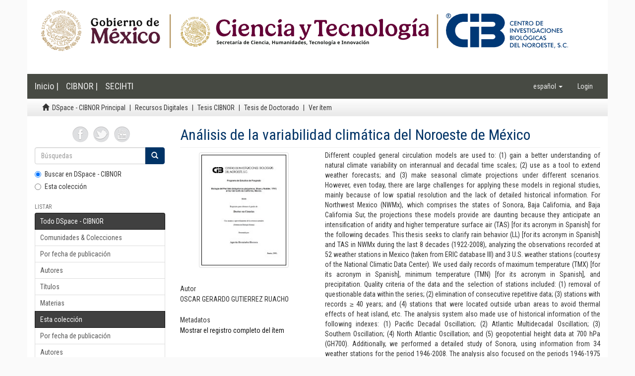

--- FILE ---
content_type: text/html;charset=utf-8
request_url: http://dspace.cibnor.mx:8080/handle/123456789/2231?locale-attribute=es
body_size: 30407
content:
<!DOCTYPE html>
            <!--[if lt IE 7]> <html class="no-js lt-ie9 lt-ie8 lt-ie7" lang="en"> <![endif]-->
            <!--[if IE 7]>    <html class="no-js lt-ie9 lt-ie8" lang="en"> <![endif]-->
            <!--[if IE 8]>    <html class="no-js lt-ie9" lang="en"> <![endif]-->
            <!--[if gt IE 8]><!--> <html class="no-js" lang="en"> <!--<![endif]-->
            <head><META http-equiv="Content-Type" content="text/html; charset=UTF-8">
<meta content="text/html; charset=UTF-8" http-equiv="Content-Type">
<meta content="IE=edge,chrome=1" http-equiv="X-UA-Compatible">
<meta content="width=device-width,initial-scale=1" name="viewport">
<link rel="shortcut icon" href="/themes/Mirage2/images/favicon.ico">
<link rel="apple-touch-icon" href="/themes/Mirage2/images/apple-touch-icon.png">
<meta name="Generator" content="DSpace 6.2">
<link href="/themes/Mirage2/styles/main.css" rel="stylesheet">
<link type="application/opensearchdescription+xml" rel="search" href="http://dspace.cibnor.mx:8080/open-search/description.xml" title="DSpace">
<script>
                //Clear default text of empty text areas on focus
                function tFocus(element)
                {
                if (element.value == ' '){element.value='';}
                }
                //Clear default text of empty text areas on submit
                function tSubmit(form)
                {
                var defaultedElements = document.getElementsByTagName("textarea");
                for (var i=0; i != defaultedElements.length; i++){
                if (defaultedElements[i].value == ' '){
                defaultedElements[i].value='';}}
                }
                //Disable pressing 'enter' key to submit a form (otherwise pressing 'enter' causes a submission to start over)
                function disableEnterKey(e)
                {
                var key;

                if(window.event)
                key = window.event.keyCode;     //Internet Explorer
                else
                key = e.which;     //Firefox and Netscape

                if(key == 13)  //if "Enter" pressed, then disable!
                return false;
                else
                return true;
                }
            </script><!--[if lt IE 9]>
                <script src="/themes/Mirage2/vendor/html5shiv/dist/html5shiv.js"> </script>
                <script src="/themes/Mirage2/vendor/respond/dest/respond.min.js"> </script>
                <![endif]--><script src="/themes/Mirage2/vendor/modernizr/modernizr.js"> </script>
<title>An&aacute;lisis de la variabilidad clim&aacute;tica del Noroeste de M&eacute;xico</title>
<link rel="schema.DCTERMS" href="http://purl.org/dc/terms/" />
<link rel="schema.DC" href="http://purl.org/dc/elements/1.1/" />
<meta name="DC.contributor" content="SARA CECILIA DIAZ CASTRO" />
<meta name="DC.contributor" content="LUIS BRITO CASTILLO" />
<meta name="DC.creator" content="OSCAR GERARDO GUTIERREZ RUACHO" />
<meta name="DC.date" content="2011-01-31" scheme="DCTERMS.W3CDTF" />
<meta name="DCTERMS.dateAccepted" content="2018-09-20T21:22:07Z" scheme="DCTERMS.W3CDTF" />
<meta name="DCTERMS.available" content="2018-09-20T21:22:07Z" scheme="DCTERMS.W3CDTF" />
<meta name="DC.identifier" content="http://cibnor.repositorioinstitucional.mx/jspui/handle/1001/265" />
<meta name="DC.identifier" content="http://dspace.cibnor.mx:8080/handle/123456789/2231" scheme="DCTERMS.URI" />
<meta name="DC.description" content="Different coupled general circulation models are used to: (1) gain a better understanding of natural climate variability on interannual and decadal time scales; (2) use as a tool to extend weather forecasts; and (3) make seasonal climate projections under different scenarios. However, even today, there are large challenges for applying these models in regional studies, mainly because of low spatial resolution and the lack of detailed historical information. For Northwest Mexico (NWMx), which comprises the states of Sonora, Baja California, and Baja California Sur, the projections these models provide are daunting because they anticipate an intensification of aridity and higher temperature surface air (TAS) [for its acronym in Spanish] for the following decades. This thesis seeks to clarify rain behavior (LL) [for its acronym in Spanish] and TAS in NWMx during the last 8 decades (1922-2008), analyzing the observations recorded at 52 weather stations in Mexico (taken from ERIC database III) and 3 U.S. weather stations (courtesy of the National Climatic Data Center). We used daily records of maximum temperature (TMX) [for its acronym in Spanish], minimum temperature (TMN) [for its acronym in Spanish], and precipitation. Quality criteria of the data and the selection of stations included: (1) removal of questionable data within the series; (2) elimination of consecutive repetitive data; (3) stations with records ≥ 40 years; and (4) stations that were located outside urban areas to avoid thermal effects of heat island, etc. The analysis system also made use of historical information of the following indexes: (1) Pacific Decadal Oscillation; (2) Atlantic Multidecadal Oscillation; (3) Southern Oscillation; (4) North Atlantic Oscillation; and (5) geopotential height data at 700 hPa (GH700). Additionally, we performed a detailed study of Sonora, using information from 34 weather stations for the period 1946-2008. The analysis also focused on the periods 1946-1975 and 1976-2008 to verify if the phase shift in North Pacific climate between 1975/1976 had an influence on the climate of Sonora." />
<meta name="DC.description" content="Diferentes modelos de circulación general acoplados se emplean para: (1) obtener un mejor entendimiento de la variabilidad climática natural en escalas de tiempo interanuales y decenales; (2) como herramienta para extender las predicciones meteorológicas y (3), para la elaboración de proyecciones estacionales del clima bajo diferentes escenarios. Sin embargo, aún hoy en día existe una enorme dificultad por ampliar la aplicación de estos modelos en estudios regionales, básicamente influenciada por una baja resolución espacial y la escasez de información histórica detallada. Para el noroeste de México (NWMx), conformado por los estados de Sonora, Baja California y Baja California Sur, las proyecciones que otorgan estos modelos son desalentadoras pues anticipan, para las siguientes décadas, una intensificación de la aridez y un incremento de las temperaturas del aire en superficie (TAS). La presente tesis intenta dilucidar el comportamiento de las lluvias (LL) y las TAS en el NWMx durante las últimas 8 décadas (1922-2008), analizando las observaciones registradas en 52 estaciones climatológicas de México (extraídas de la base de datos ERIC III) y 3 estaciones climatológicas de Estados Unidos (cortesía del National Climatic Data Center). Se usaron los datos diarios de temperatura máxima (TMX), temperatura mínima (TMN) y precipitación. Los criterios de calidad de datos y selección de estaciones incluyeron: (1) eliminación de datos dudosos al interior de las series; (2) eliminación de datos repetitivos consecutivamente; (3) estaciones con registros ≥ 40 años, (4) estaciones localizadas fuera de zonas urbanas, para evitar el efecto térmico de la isla de calor, etc. En el sistema de análisis también se hizo uso de información histórica de los siguientes índices: (1) Oscilación Decadal de Pacífico; (2) Oscilación Multidecadal del Atlántico; (3) Oscilación del Sur; (4) Oscilación del Atlántico Norte y (5) datos de anomalías de alturas geopotenciales a 700 hPa (GH700). Adicionalmente, se realizó un estudio detallado para Sonora, utlizando la información de 34 estaciones climatológicas para el período 1946-2008. El análisis también se enfocó en los períodos 1946-1975 y 1976-2008, para verificar si el cambio de fase en el clima del Pacífico Norte entre 1975/1976 tuvo influencia sobre el clima de Sonora." />
<meta name="DC.format" content="application/pdf" />
<meta name="DC.language" content="spa" />
<meta name="DC.publisher" content="Centro de Investigaciones Biológicas del Noroeste, S.C." />
<meta name="DC.rights" content="info:eu-repo/semantics/openAccess" />
<meta name="DC.rights" content="http://creativecommons.org/licenses/by-nc-nd/4.0" />
<meta name="DC.subject" content="info:eu-repo/classification/AUTOR/noroeste de México; cambio climático; calentamiento global" />
<meta name="DC.subject" content="info:eu-repo/classification/cti/1" />
<meta name="DC.subject" content="info:eu-repo/classification/cti/25" />
<meta name="DC.subject" content="info:eu-repo/classification/cti/2502" />
<meta name="DC.subject" content="info:eu-repo/classification/cti/250207" />
<meta name="DC.subject" content="info:eu-repo/classification/cti/250207" />
<meta name="DC.title" content="Análisis de la variabilidad climática del Noroeste de México" />
<meta name="DC.type" content="info:eu-repo/semantics/doctoralThesis" />
<meta content="info:eu-repo/classification/AUTOR/noroeste de M&eacute;xico; cambio clim&aacute;tico; calentamiento global; info:eu-repo/classification/cti/1; info:eu-repo/classification/cti/25; info:eu-repo/classification/cti/2502; info:eu-repo/classification/cti/250207; info:eu-repo/classification/cti/250207; info:eu-repo/semantics/doctoralThesis" name="citation_keywords">
<meta content="An&aacute;lisis de la variabilidad clim&aacute;tica del Noroeste de M&eacute;xico" name="citation_title">
<meta content="Centro de Investigaciones Biol&oacute;gicas del Noroeste, S.C." name="citation_publisher">
<meta content="OSCAR GERARDO GUTIERREZ RUACHO" name="citation_author">
<meta content="2018-09-20T21:22:07Z" name="citation_date">
<meta content="http://dspace.cibnor.mx:8080/handle/123456789/2231" name="citation_abstract_html_url">
</head><body>
<header>
<div role="navigation" class="navbar navbar-default navbar-static-top">
<div style="padding:0px;" class="container">
<div class="row">
<div class="col-sm-12">
<a href="/"><img class="img-responsive" src="/themes/Mirage2//images/encabezado.png"></a>
</div>
</div>
</div>
<div class="container header">
<div class="navbar-header">
<button data-toggle="offcanvas" class="navbar-toggle" type="button"><span class="sr-only">Cambiar navegaci&oacute;n</span><span class="icon-bar"></span><span class="icon-bar"></span><span class="icon-bar"></span></button><a href="" class="navbar-brand">Inicio | </a><a class="navbar-brand" target="_blank" href="http://www.cibnor.gob.mx/">CIBNOR | </a><a class="navbar-brand" target="_blank" href="http://www.conacyt.gob.mx/">SECIHTI</a>
<div class="navbar-header pull-right visible-xs hidden-sm hidden-md hidden-lg">
<ul class="nav nav-pills pull-left ">
<li class="dropdown" id="ds-language-selection-xs">
<button data-toggle="dropdown" class="dropdown-toggle navbar-toggle navbar-link" role="button" href="#" id="language-dropdown-toggle-xs"><b aria-hidden="true" class="visible-xs glyphicon glyphicon-globe"></b></button>
<ul data-no-collapse="true" aria-labelledby="language-dropdown-toggle-xs" role="menu" class="dropdown-menu pull-right">
<li role="presentation" class="disabled">
<a href="http://dspace.cibnor.mx:8080/handle/123456789/2231?locale-attribute=es">espa&ntilde;ol</a>
</li>
<li role="presentation">
<a href="http://dspace.cibnor.mx:8080/handle/123456789/2231?locale-attribute=en">English</a>
</li>
</ul>
</li>
<li>
<form method="get" action="/login" style="display: inline">
<button class="navbar-toggle navbar-link"><b aria-hidden="true" class="visible-xs glyphicon glyphicon-user"></b></button>
</form>
</li>
</ul>
</div>
</div>
<div class="navbar-header pull-right hidden-xs">
<ul class="nav navbar-nav pull-left">
<li class="dropdown" id="ds-language-selection">
<a data-toggle="dropdown" class="dropdown-toggle" role="button" href="#" id="language-dropdown-toggle"><span class="hidden-xs">espa&ntilde;ol&nbsp;<b class="caret"></b></span></a>
<ul data-no-collapse="true" aria-labelledby="language-dropdown-toggle" role="menu" class="dropdown-menu pull-right">
<li role="presentation" class="disabled">
<a href="?locale-attribute=es">espa&ntilde;ol</a>
</li>
<li role="presentation">
<a href="?locale-attribute=en">English</a>
</li>
</ul>
</li>
</ul>
<ul class="nav navbar-nav pull-left">
<li>
<a href="/login"><span class="hidden-xs">Login</span></a>
</li>
</ul>
<button type="button" class="navbar-toggle visible-sm" data-toggle="offcanvas"><span class="sr-only">Cambiar navegaci&oacute;n</span><span class="icon-bar"></span><span class="icon-bar"></span><span class="icon-bar"></span></button>
</div>
</div>
</div>
</header>
<div class="trail-wrapper hidden-print">
<div class="container">
<div class="row">
<div class="col-xs-12">
<div class="breadcrumb dropdown visible-xs">
<a data-toggle="dropdown" class="dropdown-toggle" role="button" href="#" id="trail-dropdown-toggle">Ver &iacute;tem&nbsp;<b class="caret"></b></a>
<ul aria-labelledby="trail-dropdown-toggle" role="menu" class="dropdown-menu">
<li role="presentation">
<a role="menuitem" href="/"><i aria-hidden="true" class="glyphicon glyphicon-home"></i>&nbsp;
                        DSpace - CIBNOR Principal</a>
</li>
<li role="presentation">
<a role="menuitem" href="/handle/123456789/1">Recursos Digitales</a>
</li>
<li role="presentation">
<a role="menuitem" href="/handle/123456789/2139">Tesis CIBNOR</a>
</li>
<li role="presentation">
<a role="menuitem" href="/handle/123456789/2141">Tesis de Doctorado</a>
</li>
<li role="presentation" class="disabled">
<a href="#" role="menuitem">Ver &iacute;tem</a>
</li>
</ul>
</div>
<ul class="breadcrumb hidden-xs">
<li>
<i aria-hidden="true" class="glyphicon glyphicon-home"></i>&nbsp;
            <a href="/">DSpace - CIBNOR Principal</a>
</li>
<li>
<a href="/handle/123456789/1">Recursos Digitales</a>
</li>
<li>
<a href="/handle/123456789/2139">Tesis CIBNOR</a>
</li>
<li>
<a href="/handle/123456789/2141">Tesis de Doctorado</a>
</li>
<li class="active">Ver &iacute;tem</li>
</ul>
</div>
</div>
</div>
</div>
<div class="hidden" id="no-js-warning-wrapper">
<div id="no-js-warning">
<div class="notice failure">JavaScript is disabled for your browser. Some features of this site may not work without it.</div>
</div>
</div>
<div class="container" id="main-container">
<div class="row row-offcanvas row-offcanvas-right">
<div class="horizontal-slider clearfix">
<div role="navigation" id="sidebar" class="col-xs-6 col-sm-3 sidebar-offcanvas">
<div class="word-break hidden-print" id="ds-options">
<div id="compartir" style="margin:auto;  width: 50%;margin-bottom: 10px;">
<a target="_blank" href="https://www.facebook.com/pages/Centro-de-Investigaciones-Biol%C3%B3gicas-del-Noroeste-SC/351285278316193"><img src="/themes/Mirage2/images/face.png" width="32" height="32" alt="Facebook"></a><a target="_blank" href="https://twitter.com/diadeciencia"><img src="/themes/Mirage2/images/tweet.png" width="32" height="32" alt="Twitter"></a><a target="_blank" href="http://www.youtube.com/user/CIBNOROFICIAL"><img src="/themes/Mirage2/images/youtube.png" width="32" height="32" alt="Youtube"></a>
</div>
<div class="ds-option-set" id="ds-search-option">
<form method="post" class="" id="ds-search-form" action="/discover">
<fieldset>
<div class="input-group">
<input placeholder="B&uacute;squedas" type="text" class="ds-text-field form-control" name="query"><span class="input-group-btn"><button title="Ir" class="ds-button-field btn btn-primary"><span aria-hidden="true" class="glyphicon glyphicon-search"></span></button></span>
</div>
<div class="radio">
<label><input checked value="" name="scope" type="radio" id="ds-search-form-scope-all">Buscar en DSpace - CIBNOR</label>
</div>
<div class="radio">
<label><input name="scope" type="radio" id="ds-search-form-scope-container" value="123456789/2141">Esta colecci&oacute;n</label>
</div>
</fieldset>
</form>
</div>
<h2 class="ds-option-set-head  h6">Listar</h2>
<div id="aspect_viewArtifacts_Navigation_list_browse" class="list-group">
<a class="list-group-item active"><span class="h5 list-group-item-heading  h5">Todo DSpace - CIBNOR</span></a><a href="/community-list" class="list-group-item ds-option">Comunidades &amp; Colecciones</a><a href="/browse?type=dateissued" class="list-group-item ds-option">Por fecha de publicaci&oacute;n</a><a href="/browse?type=author" class="list-group-item ds-option">Autores</a><a href="/browse?type=title" class="list-group-item ds-option">T&iacute;tulos</a><a href="/browse?type=subject" class="list-group-item ds-option">Materias</a><a class="list-group-item active"><span class="h5 list-group-item-heading  h5">Esta colecci&oacute;n</span></a><a href="/handle/123456789/2141/browse?type=dateissued" class="list-group-item ds-option">Por fecha de publicaci&oacute;n</a><a href="/handle/123456789/2141/browse?type=author" class="list-group-item ds-option">Autores</a><a href="/handle/123456789/2141/browse?type=title" class="list-group-item ds-option">T&iacute;tulos</a><a href="/handle/123456789/2141/browse?type=subject" class="list-group-item ds-option">Materias</a>
</div>
<h2 class="ds-option-set-head  h6">Mi cuenta</h2>
<div id="aspect_viewArtifacts_Navigation_list_account" class="list-group">
<a href="/login" class="list-group-item ds-option">Acceder</a><a href="/register" class="list-group-item ds-option">Registro</a>
</div>
<div id="aspect_viewArtifacts_Navigation_list_context" class="list-group"></div>
<div id="aspect_viewArtifacts_Navigation_list_administrative" class="list-group"></div>
<div id="aspect_discovery_Navigation_list_discovery" class="list-group"></div>
</div>
</div>
<div class="col-xs-12 col-sm-12 col-md-9 main-content">
<div>
<div id="aspect_artifactbrowser_ItemViewer_div_item-view" class="ds-static-div primary">
<!-- External Metadata URL: cocoon://metadata/handle/123456789/2231/mets.xml-->
<div class="item-summary-view-metadata">
<h2 class="page-header first-page-header">An&aacute;lisis de la variabilidad clim&aacute;tica del Noroeste de M&eacute;xico</h2>
<div class="row">
<div class="col-sm-4">
<div class="row">
<div class="col-xs-6 col-sm-12">
<div class="thumbnail">
<a class="image-link" href="http://cibnor.repositorioinstitucional.mx/jspui/handle/1001/265"><img src="/themes/Mirage2//images/miniatura.jpg" alt="Thumbnail" class="img-thumbnail"></a>
</div>
</div>
<div class="col-xs-6 col-sm-12"></div>
</div>
<div class="simple-item-view-authors item-page-field-wrapper table">
<h5>Autor</h5>
<div>OSCAR GERARDO GUTIERREZ RUACHO</div>
</div>
<div class="simple-item-view-show-full item-page-field-wrapper table">
<h5>Metadatos</h5>
<a href="/handle/123456789/2231?show=full">Mostrar el registro completo del &iacute;tem</a>
</div>
</div>
<div class="col-sm-8">
<div class="simple-item-view-description item-page-field-wrapper table">
<h5 class="visible-xs">Resumen</h5>
<div>Different coupled general circulation models are used to: (1) gain a better understanding of natural climate variability on interannual and decadal time scales; (2) use as a tool to extend weather forecasts; and (3) make seasonal climate projections under different scenarios. However, even today, there are large challenges for applying these models in regional studies, mainly because of low spatial resolution and the lack of detailed historical information. For Northwest Mexico (NWMx), which comprises the states of Sonora, Baja California, and Baja California Sur, the projections these models provide are daunting because they anticipate an intensification of aridity and higher temperature surface air (TAS) [for its acronym in Spanish] for the following decades. This thesis seeks to clarify rain behavior (LL) [for its acronym in Spanish] and TAS in NWMx during the last 8 decades (1922-2008), analyzing the observations recorded at 52 weather stations in Mexico (taken from ERIC database III) and 3 U.S. weather stations (courtesy of the National Climatic Data Center). We used daily records of maximum temperature (TMX) [for its acronym in Spanish], minimum temperature (TMN) [for its acronym in Spanish], and precipitation. Quality criteria of the data and the selection of stations included: (1) removal of questionable data within the series; (2) elimination of consecutive repetitive data; (3) stations with records &ge; 40 years; and (4) stations that were located outside urban areas to avoid thermal effects of heat island, etc. The analysis system also made use of historical information of the following indexes: (1) Pacific Decadal Oscillation; (2) Atlantic Multidecadal Oscillation; (3) Southern Oscillation; (4) North Atlantic Oscillation; and (5) geopotential height data at 700 hPa (GH700). Additionally, we performed a detailed study of Sonora, using information from 34 weather stations for the period 1946-2008. The analysis also focused on the periods 1946-1975 and 1976-2008 to verify if the phase shift in North Pacific climate between 1975/1976 had an influence on the climate of Sonora.<div class="spacer">&nbsp;</div>Diferentes modelos de circulaci&oacute;n general acoplados se emplean para: (1) obtener un mejor entendimiento de la variabilidad clim&aacute;tica natural en escalas de tiempo interanuales y decenales; (2) como herramienta para extender las predicciones meteorol&oacute;gicas y (3), para la elaboraci&oacute;n de proyecciones estacionales del clima bajo diferentes escenarios. Sin embargo, a&uacute;n hoy en d&iacute;a existe una enorme dificultad por ampliar la aplicaci&oacute;n de estos modelos en estudios regionales, b&aacute;sicamente influenciada por una baja resoluci&oacute;n espacial y la escasez de informaci&oacute;n hist&oacute;rica detallada. Para el noroeste de M&eacute;xico (NWMx), conformado por los estados de Sonora, Baja California y Baja California Sur, las proyecciones que otorgan estos modelos son desalentadoras pues anticipan, para las siguientes d&eacute;cadas, una intensificaci&oacute;n de la aridez y un incremento de las temperaturas del aire en superficie (TAS). La presente tesis intenta dilucidar el comportamiento de las lluvias (LL) y las TAS en el NWMx durante las &uacute;ltimas 8 d&eacute;cadas (1922-2008), analizando las observaciones registradas en 52 estaciones climatol&oacute;gicas de M&eacute;xico (extra&iacute;das de la base de datos ERIC III) y 3 estaciones climatol&oacute;gicas de Estados Unidos (cortes&iacute;a del National Climatic Data Center). Se usaron los datos diarios de temperatura m&aacute;xima (TMX), temperatura m&iacute;nima (TMN) y precipitaci&oacute;n. Los criterios de calidad de datos y selecci&oacute;n de estaciones incluyeron: (1) eliminaci&oacute;n de datos dudosos al interior de las series; (2) eliminaci&oacute;n de datos repetitivos consecutivamente; (3) estaciones con registros &ge; 40 a&ntilde;os, (4) estaciones localizadas fuera de zonas urbanas, para evitar el efecto t&eacute;rmico de la isla de calor, etc. En el sistema de an&aacute;lisis tambi&eacute;n se hizo uso de informaci&oacute;n hist&oacute;rica de los siguientes &iacute;ndices: (1) Oscilaci&oacute;n Decadal de Pac&iacute;fico; (2) Oscilaci&oacute;n Multidecadal del Atl&aacute;ntico; (3) Oscilaci&oacute;n del Sur; (4) Oscilaci&oacute;n del Atl&aacute;ntico Norte y (5) datos de anomal&iacute;as de alturas geopotenciales a 700 hPa (GH700). Adicionalmente, se realiz&oacute; un estudio detallado para Sonora, utlizando la informaci&oacute;n de 34 estaciones climatol&oacute;gicas para el per&iacute;odo 1946-2008. El an&aacute;lisis tambi&eacute;n se enfoc&oacute; en los per&iacute;odos 1946-1975 y 1976-2008, para verificar si el cambio de fase en el clima del Pac&iacute;fico Norte entre 1975/1976 tuvo influencia sobre el clima de Sonora.<div class="spacer">&nbsp;</div>
</div>
</div>
<div class="simple-item-view-uri item-page-field-wrapper table">
<h5>URI Nacional</h5>
<span><a target="_blank" href="http://cibnor.repositorioinstitucional.mx/jspui/handle/1001/265">http://cibnor.repositorioinstitucional.mx/jspui/handle/1001/265</a></span>
</div>
<div class="simple-item-view-uri item-page-field-wrapper table">
<h5>URI</h5>
<span><a href="http://dspace.cibnor.mx:8080/handle/123456789/2231">http://dspace.cibnor.mx:8080/handle/123456789/2231</a></span>
</div>
<div class="simple-item-view-collections item-page-field-wrapper table">
<h5>Colecciones</h5>
<ul class="ds-referenceSet-list">
<!-- External Metadata URL: cocoon://metadata/handle/123456789/2141/mets.xml-->
<li>
<a href="/handle/123456789/2141">Tesis de Doctorado</a>
</li>
</ul>
</div>
</div>
</div>
</div>
</div>
<div id="aspect_discovery_RelatedItems_div_item-related-container" class="ds-static-div">
<h2 class="ds-div-head page-header">&Iacute;tems relacionados</h2>
<div id="aspect_discovery_RelatedItems_div_item-related" class="ds-static-div secondary related">
<p class="ds-paragraph">Mostrando &iacute;tems relacionados por T&iacute;tulo, autor o materia.</p>
<ul class="ds-artifact-list list-unstyled">
<!-- External Metadata URL: cocoon://metadata/handle/123456789/2144/mets.xml?sections=dmdSec,fileSec&fileGrpTypes=THUMBNAIL-->
<li class="ds-artifact-item odd">
<div class="item-wrapper row">
<div class="col-sm-3 hidden-xs">
<div class="thumbnail artifact-preview">
<a href="/handle/123456789/2144" class="image-link"><img alt="Thumbnail" class="img-responsive img-thumbnail" src="/bitstream/handle/123456789/2144/1348.PDF.JPG?sequence=2&amp;isAllowed=y"></a>
</div>
</div>
<div class="col-sm-9">
<div class="artifact-description">
<h4 class="artifact-title">
<a href="/handle/123456789/2144">PROMOCI&Oacute;N DEL PERIFITON PARA EL CULTIVO DE CAMAR&Oacute;N BLANCO: HACIA UNA ACUICULTURA ECOL&Oacute;GICA</a><span class="Z3988" title="ctx_ver=Z39.88-2004&amp;rft_val_fmt=info%3Aofi%2Ffmt%3Akev%3Amtx%3Adc&amp;rft_id=http%3A%2F%2Fcibnor.repositorioinstitucional.mx%2Fjspui%2Fhandle%2F1001%2F1348&amp;rft_id=http%3A%2F%2Fdspace.cibnor.mx%3A8080%2Fhandle%2F123456789%2F2144&amp;rfr_id=info%3Asid%2Fdspace.org%3Arepository&amp;">
                    ﻿ 
                </span>
</h4>
<div class="artifact-info">
<span class="author h4"><small>DOMENICO VOLTOLINA LOBINA; JUAN MANUEL AUDELO NARANJO; MARIA DEL ROSARIO PACHECO MARGES</small></span> 
</div>
</div>
</div>
</div>
</li>
<!-- External Metadata URL: cocoon://metadata/handle/123456789/2732/mets.xml?sections=dmdSec,fileSec&fileGrpTypes=THUMBNAIL-->
<li class="ds-artifact-item even">
<div class="item-wrapper row">
<div class="col-sm-3 hidden-xs">
<div class="thumbnail artifact-preview">
<a href="/handle/123456789/2732" class="image-link"><img alt="Thumbnail" class="img-responsive img-thumbnail" src="/bitstream/handle/123456789/2732/1379%20ley_t%20TESIS.pdf.JPG?sequence=2&amp;isAllowed=y"></a>
</div>
</div>
<div class="col-sm-9">
<div class="artifact-description">
<h4 class="artifact-title">
<a href="/handle/123456789/2732">Identificaci&oacute;n y cuantificaci&oacute;n de ciguatoxinas en peces carn&iacute;voros de la pen&iacute;nsula de Yucat&aacute;n</a><span class="Z3988" title="ctx_ver=Z39.88-2004&amp;rft_val_fmt=info%3Aofi%2Ffmt%3Akev%3Amtx%3Adc&amp;rft_id=http%3A%2F%2Fcibnor.repositorioinstitucional.mx%2Fjspui%2Fhandle%2F1001%2F1379&amp;rft_id=http%3A%2F%2Fdspace.cibnor.mx%3A8080%2Fhandle%2F123456789%2F2732&amp;rfr_id=info%3Asid%2Fdspace.org%3Arepository&amp;">
                    ﻿ 
                </span>
</h4>
<div class="artifact-info">
<span class="author h4"><small>TAI COH LEY MARTINEZ</small></span> 
</div>
</div>
</div>
</div>
</li>
<!-- External Metadata URL: cocoon://metadata/handle/123456789/2879/mets.xml?sections=dmdSec,fileSec&fileGrpTypes=THUMBNAIL-->
<li class="ds-artifact-item odd">
<div class="item-wrapper row">
<div class="col-sm-3 hidden-xs">
<div class="thumbnail artifact-preview">
<a href="/handle/123456789/2879" class="image-link"><img alt="Thumbnail" class="img-responsive img-thumbnail" src="/bitstream/handle/123456789/2879/1526%20CAP%2016%20SUELO%20Y%20EROSI%c3%93N.pdf.jpg?sequence=2&amp;isAllowed=y"></a>
</div>
</div>
<div class="col-sm-9">
<div class="artifact-description">
<h4 class="artifact-title">
<a href="/handle/123456789/2879">Suelo y Erosi&oacute;n</a><span class="Z3988" title="ctx_ver=Z39.88-2004&amp;rft_val_fmt=info%3Aofi%2Ffmt%3Akev%3Amtx%3Adc&amp;rft_id=http%3A%2F%2Fcibnor.repositorioinstitucional.mx%2Fjspui%2Fhandle%2F1001%2F1526&amp;rft_id=http%3A%2F%2Fdspace.cibnor.mx%3A8080%2Fhandle%2F123456789%2F2879&amp;rfr_id=info%3Asid%2Fdspace.org%3Arepository&amp;">
                    ﻿ 
                </span>
</h4>
<div class="artifact-info">
<span class="author h4"><small>YOLANDA LOURDES MAYA DELGADO</small></span> 
</div>
</div>
</div>
</div>
</li>
</ul>
</div>
</div>
</div>
</div>
</div>
</div>
</div>
<script type="text/javascript">
                         if(typeof window.publication === 'undefined'){
                            window.publication={};
                          };
                        window.publication.contextPath= '';window.publication.themePath= '/themes/Mirage2/';</script><script>if(!window.DSpace){window.DSpace={};}window.DSpace.context_path='';window.DSpace.theme_path='/themes/Mirage2/';</script><script src="/themes/Mirage2/scripts/theme.js"> </script><script>
                (function(i,s,o,g,r,a,m){i['GoogleAnalyticsObject']=r;i[r]=i[r]||function(){
                (i[r].q=i[r].q||[]).push(arguments)},i[r].l=1*new Date();a=s.createElement(o),
                m=s.getElementsByTagName(o)[0];a.async=1;a.src=g;m.parentNode.insertBefore(a,m)
                })(window,document,'script','//www.google-analytics.com/analytics.js','ga');

                ga('create', 'UA-46971306-1', 'dspace.cibnor.mx');
                ga('send', 'pageview');
            </script>
<div style="padding:0px;" class="container">
<footer>
<div class="row">
<hr>
<div class="col-xs-12">
<div class="hidden-print">
<a href="/contact">Contacto</a> | <a href="/feedback">Sugerencias</a>
<br>
<div style="width=100%">
<p>
									Centro de Investigaciones Biol&oacute;gicas del Noroeste, s.c. 
									<br>
									Instituto Polit&eacute;cnico Nacional 195, Playa Palo de Santa Rita Sur La Paz, B.C.S. M&eacute;xico
									<br>
									C.P. 23096, Tel:(52) (612) 123-8484 Fax:(52) (612) 125-3625                            
								</p>
</div>
</div>
</div>
</div>
<a class="hidden" href="/htmlmap">&nbsp;</a>
<p>&nbsp;</p>
</footer>
</div>
</body></html>
